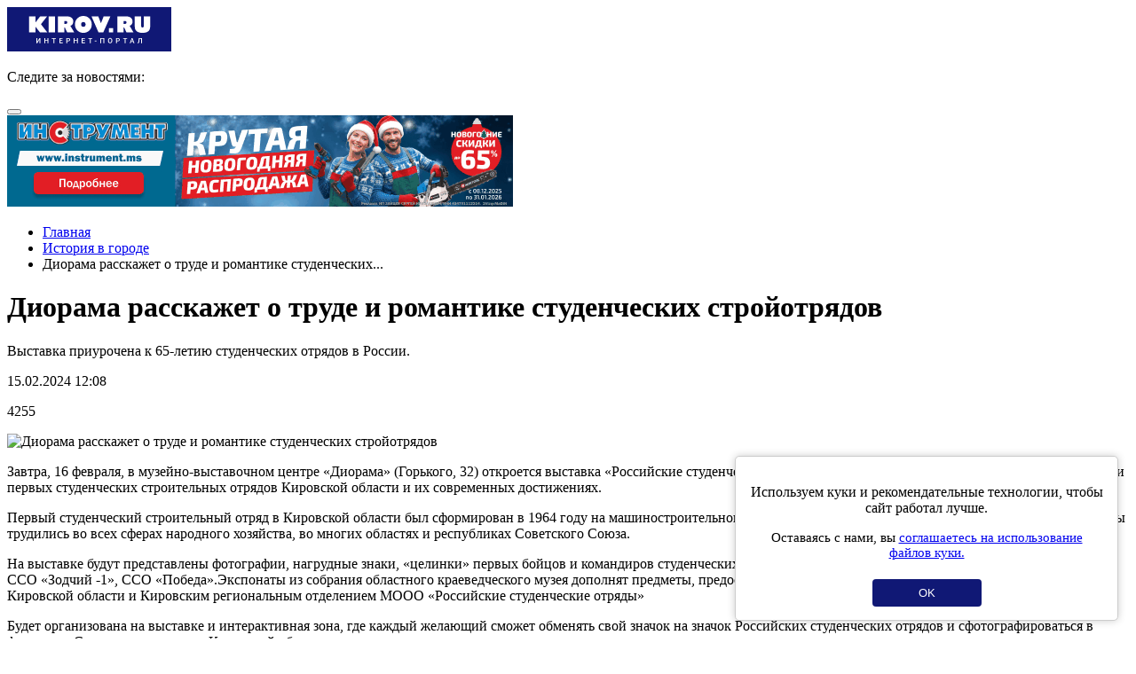

--- FILE ---
content_type: text/html; charset=UTF-8
request_url: https://m.kirov.online/istoria-v-gorode/diorama-rasskazet-o-trude-i-romantike-studenceskih-strojotradov
body_size: 8580
content:
<!DOCTYPE html>
<html lang="ru" prefix="og: http://ogp.me/ns#">
<head>
    <meta charset="UTF-8">
    <meta http-equiv="X-UA-Compatible" content="IE=edge">
    <meta name="viewport" content="width=device-width, initial-scale=1, maximum-scale=1, user-scalable=no, minimal-ui">
    <meta data-vue-meta="true" name="theme-color" content="#160173">
    <link rel='manifest' href='/manifest.webmanifest'>
    <link rel="shortcut icon" type="image/x-icon" href="//kirov.online/images/favicon.ico"/>
    <link rel="shortcut icon" type="image/png" href="//kirov.online/images/favicon.png"/>
    <link rel="apple-touch-icon" sizes="72x72" href="//kirov.online/images/apple-touch-icon-72x72.png"/>
    <link rel="apple-touch-icon" sizes="57x57" href="//kirov.online/images/apple-touch-icon-57x57.png"/>
    <meta name="csrf-param" content="_user-csrf">
<meta name="csrf-token" content="zVWTSJscb8HKVwVMaCfH2kRn8U_19ZSyjS_mW5A1lgz8N-B6rWUit7Adcis3EvSuFCGgJba5x4L0e9Qex3rCSA==">
        <title>Диорама расскажет о труде и романтике студенческих стройотрядов</title>
<!--    <script>-->
<!--        // This is the service worker with the combined offline experience (Offline page + Offline copy of pages)-->
<!--        // Add this below content to your HTML page, or add the js file to your page at the very top to register service worker-->
<!--        if ("serviceWorker" in navigator) {-->
<!--            if (navigator.serviceWorker.controller) {-->
<!--                console.log("[PWA Builder] active service worker found, no need to register");-->
<!--            } else {-->
<!--                // Register the service worker-->
<!--                navigator.serviceWorker-->
<!--                    .register("pwabuilder-sw.js", {-->
<!--                        scope: "./"-->
<!--                    })-->
<!--                    .then(function (reg) {-->
<!--                        console.log("[PWA Builder] Service worker has been registered for scope: " + reg.scope);-->
<!--                    });-->
<!--            }-->
<!--        }-->
<!--    </script>-->
    <style>
        #cookie-consent {
            position: fixed;
            bottom: 20px;
            right: 20px;
            margin-left: 20px;
            max-width: 400px;
            padding: 15px;
            background: white;
            border-radius: 5px;
            box-shadow: 0 0 10px rgba(0,0,0,0.2);
            border: solid 1px #ccc;
            text-align: center;
            z-index: 1000;
        }
        #cookie-consent button {
            background: #101875;
            color: white;
            border: none;
            padding: 8px 52px;
            border-radius: 4px;
            cursor: pointer;
            margin-top: 6px;
        }
    </style>
    <meta name="description" content="Выставка приурочена к 65-летию студенческих отрядов в России.">
<meta property="og:url" content="https://m.kirov.online/istoria-v-gorode/diorama-rasskazet-o-trude-i-romantike-studenceskih-strojotradov">
<meta property="og:type" content="website">
<meta property="og:locale" content="ru-RU">
<meta property="og:title" content="Диорама расскажет о труде и романтике студенческих стройотрядов">
<meta property="og:description" content="Выставка приурочена к 65-летию студенческих отрядов в России.">
<meta property="og:image" content="https://kirov.online/uploads/content/30237/b060b273604971a66b16bfe903cc4db5.jpg">
<link href="https://kirov.online/istoria-v-gorode/diorama-rasskazet-o-trude-i-romantike-studenceskih-strojotradov" rel="canonical">
<link href="/assets/ee2a37c2/css/bootstrap.css?v=1666195572" rel="stylesheet">
<link href="/assets/e0bc2603/fancy-bootstrap-conflict.css?v=1666195577" rel="stylesheet">
<link href="/assets/e0bc2603/jquery.fancybox.css?v=1666195577" rel="stylesheet">
<link href="/assets/c6e6d7fd/page-view-form.css?v=1666195577" rel="stylesheet">
<link href="/assets/b844ec68/share.css?v=1666195577" rel="stylesheet">
<link href="/assets/dd97f3e9/css/comments.css?v=1666195577" rel="stylesheet">
<link href="/assets/5d6f301d/css/font-awesome.min.css?v=1666195547" rel="stylesheet">
<link href="/assets/623fa4da/css/slick.css?v=1666195549" rel="stylesheet">
<link href="/assets/623fa4da/css/slick-theme.css?v=1666195549" rel="stylesheet">
<link href="/assets/5695f372/css/theme.css?v=1666195542" rel="stylesheet">
<link href="/assets/5695f372/css/fx.css?v=1666195542" rel="stylesheet">
<link href="/assets/5695f372/css/ui.totop.css?v=1666195542" rel="stylesheet">
<link href="/assets/dc793a84/css/menu.css?v=1666195572" rel="stylesheet"></head>
<body>
<nav id="sidebar-menu" class="sidebar-menu" style="display: none">
    <div class="top-social-icon" itemscope itemtype="http://schema.org/Organization">
        <p>Следите за новостями:</p>
        <link itemprop="url" href="https://kirov.online/">
        <a itemprop="sameAs" href="https://vk.com/kirov.online" target="_blank"><i class="fa fa-vk" aria-hidden="true"></i></a>
<!--        <a itemprop="sameAs" href="https://www.instagram.com/kirovnewskirov/" target="_blank"><i class="fa fa-instagram"></i></a>-->
<!--        <a itemprop="sameAs" href="https://twitter.com/KirovRuOfficial" target="_blank"><i class="fa fa-twitter" aria-hidden="true"></i></a>-->
<!--        <a itemprop="sameAs" href="https://www.facebook.com/groups/111142206104539" target="_blank"><i class="fa fa-facebook-official" aria-hidden="true"></i></a>-->
        <a itemprop="sameAs" href="https://ok.ru/profile/581222436015" target="_blank"><i class="fa fa-odnoklassniki" aria-label="Одноклассники"></i></a>
        <a itemprop="sameAs" href="https://t.me/KirovRus" target="_blank"><svg xmlns="http://www.w3.org/2000/svg" width="24" viewBox="0 0 496 512"><!--! Font Awesome Pro 6.1.2 by @fontawesome - https://fontawesome.com License - https://fontawesome.com/license (Commercial License) Copyright 2022 Fonticons, Inc. --><path fill="#101875" d="M248,8C111.033,8,0,119.033,0,256S111.033,504,248,504,496,392.967,496,256,384.967,8,248,8ZM362.952,176.66c-3.732,39.215-19.881,134.378-28.1,178.3-3.476,18.584-10.322,24.816-16.948,25.425-14.4,1.326-25.338-9.517-39.287-18.661-21.827-14.308-34.158-23.215-55.346-37.177-24.485-16.135-8.612-25,5.342-39.5,3.652-3.793,67.107-61.51,68.335-66.746.153-.655.3-3.1-1.154-4.384s-3.59-.849-5.135-.5q-3.283.746-104.608,69.142-14.845,10.194-26.894,9.934c-8.855-.191-25.888-5.006-38.551-9.123-15.531-5.048-27.875-7.717-26.8-16.291q.84-6.7,18.45-13.7,108.446-47.248,144.628-62.3c68.872-28.647,83.183-33.623,92.511-33.789,2.052-.034,6.639.474,9.61,2.885a10.452,10.452,0,0,1,3.53,6.716A43.765,43.765,0,0,1,362.952,176.66Z"/></svg></a>
    </div>

    <ul class="nav sidebar-nav"><li class="menu-item"><a href="https://m.kirov.online/sobytia-v-gorode">События в городе</a></li>
<li class="menu-item"><a href="https://m.kirov.online/vatskaa-letopis">Вятская летопись</a></li>
<li class="menu-item"><a href="https://m.kirov.online/proissestvia-v-gorode">Происшествия в городе</a></li>
<li class="menu-item"><a href="https://m.kirov.online/kultura-i-sport-v-gorode">Культура и спорт в городе</a></li>
<li class="menu-item"><a href="https://m.kirov.online/kiberkirov">КиберКиров</a></li>
<li class="menu-item"><a href="https://m.kirov.online/ludi-v-gorode">Интервью</a></li>
<li class="menu-item"><a href="https://kirov.online/slobodskoj">Слободской</a></li>
<li class="menu-item"><a href="https://m.kirov.online/kirovo-cepeck">Кирово-Чепецк</a></li>
<li class="menu-item"><a href="https://m.kirov.online/razgovory-v-gorode">Благоустройство в городе</a></li>
<li class="menu-item"><a href="https://m.kirov.online/afisha">Афиша</a></li>
<li class="menu-item"><a href="https://m.kirov.online/education/category">Кружки и секции</a></li>
<li class="menu-item"><a href="https://m.kirov.online/sluhi-v-gorode">Слухи в городе</a></li>
<li class="menu-item"><a href="https://m.kirov.online/vkusno-v-gorode">Вкусно в городе</a></li>
<li class="menu-item"><a href="https://m.kirov.online/avtonovosti-v-gorode">Транспорт в городе</a></li>
<li class="menu-item"><a href="https://m.kirov.online/ekonomika-i-finance-v-gorode">Экономика и финансы в городе</a></li>
<li class="menu-item"><a href="https://m.kirov.online/nedvizimost-v-gorode">Недвижимость в городе</a></li>
<li class="menu-item"><a href="https://m.kirov.online/our-forest">Наш лес</a></li>
<li class="menu-item"><a href="https://m.kirov.online/silno-skazano">Сильно сказано!</a></li>
<li class="menu-item"><a href="https://m.kirov.online/silno-sdelano">Сильно сделано!</a></li></ul>
    <div class="indent">
        <div class="info">
            <p>
                <b>Адрес редакции:</b><br>
                610002, г. Киров,<br>
                ул. Орловская 37, 4 этаж<br>
                Тел: <a href="tel:+78332424617">+7(8332)42-46-17</a><br>
                E-mail: <a href="mailto:info@kirov.online">info@kirov.online</a>
            </p>
            <p>
                <b>Реклама на портале:</b><br>
                Тел: <a href="tel:+78332424612">+7(8332)42-46-12</a><br>
                Email: <a href="mailto:reklama@kirov.online">reklama@kirov.online</a>
            </p>
        </div>
    </div>
</nav><div id="wrapper" class="wrapper-main">
    <header class="wrapper-top-line">
    <div class="container-fluid">
        <div class="header-logo pull-left">
            <a href="https://m.kirov.online/"><img src="/images/theme/new-logo.svg" alt="Киров.ру - Новости города"></a>        </div>

        <div class="top-social-icon pull-left">
            <p><span>Следите за новостями:</span>
                <a href="https://vk.com/kirov.online" target="_blank"><i class="fa fa-vk" aria-hidden="true"></i></a>
<!--                <a href="https://www.instagram.com/kirovnewskirov/" target="_blank"><i class="fa fa-instagram"></i></a>-->
<!--                <a href="https://twitter.com/KirovRuOfficial" target="_blank"><i class="fa fa-twitter" aria-hidden="true"></i></a>-->
<!--                <a href="https://www.facebook.com/groups/111142206104539" target="_blank"><i class="fa fa-facebook-official" aria-hidden="true"></i></a>-->
            </p>
        </div>
        <button type="button" class="hamburger is-closed animated fadeInLeft" data-toggle="offcanvas">
            <span class="hamb-top"></span>
            <span class="hamb-middle"></span>
            <span class="hamb-bottom"></span>
        </button>
    </div>
</header>    <div id="page-content-wrapper" class="content">
        <div class="content-wrapper">
            <div class="container">
                <div class="row content-row original-content-row">
                    <div class="col-xs-12">

                        <div class="fx_m block-indent-top-15" style="margin-top: 0;">
                            <div data-kirov-sas="m_a1"></div>
                        </div>

                        <ul class="breadcrumb"><li><i class="fa fa-home" aria-hidden="true"></i><a href="#"><a href="/">Главная</a></a></li><li><a href="/istoria-v-gorode">История в городе</a></li>
<li class="active">Диорама расскажет о труде и романтике студенческих...</li>
</ul>
                        
                        
                        <div class="row">
    <div class="col-sm-12 col-md-9">
        <div class="news">
            <h1 class="news-item-title">Диорама расскажет о труде и романтике студенческих стройотрядов</h1>
            <p class="description">Выставка приурочена к 65-летию студенческих отрядов в России.</p>
            <div class="line"></div>
            <div class="news-author">
                <p class="date">15.02.2024 12:08</p>
                <p class="totalcount"><i class="fa fa-eye" aria-hidden="true"></i>4255</p>
            </div>
                        <img class="news-image" src="https://kirov.online/uploads/content/30237/b060b273604971a66b16bfe903cc4db5.jpg" alt="Диорама расскажет о труде и романтике студенческих стройотрядов">
            <div class="news-body">
                <p>Завтра, 16 февраля, в музейно-выставочном центре &laquo;Диорама&raquo; (Горького, 32) откроется выставка &laquo;Российские студенческие отряды: труд и романтика&raquo;, которая расскажет об истории первых студенческих строительных отрядов Кировской области и их современных достижениях.</p>

<p>Первый студенческий строительный отряд в Кировской области был сформирован в 1964 году на машиностроительном факультете политехнического института. Кировские студенты трудились во всех сферах народного хозяйства, во многих областях и республиках Советского Союза.</p>

<p>На выставке будут представлены фотографии, нагрудные знаки, &laquo;целинки&raquo; первых бойцов и командиров студенческих строительных отрядов Кировской области: ССО &laquo;Энергия&raquo;, ССО &laquo;Зодчий -1&raquo;, ССО &laquo;Победа&raquo;.Экспонаты из собрания областного краеведческого музея дополнят предметы, предоставленные ветеранами студенческих строительных отрядов Кировской области и Кировским региональным отделением МООО &laquo;Российские студенческие отряды&raquo;</p>

<p>Будет организована на выставке и интерактивная зона, где каждый желающий сможет обменять свой значок на значок Российских студенческих отрядов и сфотографироваться в фотозоне &laquo;Студенческие отряды Кировской области&raquo;.</p>

<p>Начало в 14.00. Возрастное ограничение 0+. Действует Пушкинская карта.</p>

<p>Фото: magspace.ru.</p>

<p>Подписывайтесь на <a href="https://t.me/KirovRus">наш телеграм-канал</a>. Оперативная информация в удобном формате.</p>
                <div class="news-tags">
                    <span>Тэги:&nbsp;</span><span class="label"><a href="https://m.kirov.online/tag/%D0%B2%D1%8B%D1%81%D1%82%D0%B0%D0%B2%D0%BA%D0%B0" rel="tag">выставка</a></span>
<span class="label"><a href="https://m.kirov.online/tag/%D0%94%D0%B8%D0%BE%D1%80%D0%B0%D0%BC%D0%B0" rel="tag">Диорама</a></span>
<span class="label"><a href="https://m.kirov.online/tag/%D0%9A%D0%B8%D1%80%D0%BE%D0%B2" rel="tag">Киров</a></span>
                </div>
                <div class="line"></div>
            </div>
        </div>
        
<div class="share">
    <span>Поделиться публикацией</span>
    <ul class="share__list">
        <li class="share__item share__item_vk">
            <a class="share__link" href="http://vkontakte.ru/share.php?url=https%3A%2F%2Fm.kirov.online%2Fistoria-v-gorode%2Fdiorama-rasskazet-o-trude-i-romantike-studenceskih-strojotradov" onclick="window.open(this.href, this.title, 'toolbar=0, status=0, width=548, height=325'); if(yaCounter43820134) yaCounter43820134.reachGoal('social-share', {'social':'vk'}); return false" title="Сохранить в Вконтакте" target="_parent"><i class="fa fa-vk" aria-hidden="true"></i></a>
        </li>
<!--        <li class="share__item share__item_facebook">-->
<!--            <a class="share__link" href="https://www.facebook.com/sharer/sharer.php?u=--><!--" onclick="window.open(this.href, this.title, 'toolbar=0, status=0, width=548, height=325'); if(yaCounter43820134) yaCounter43820134.reachGoal('social-share', {'social':'fb'}); return false" title="Сохранить в Facebook" target="_parent"><i class="fa fa-facebook" aria-hidden="true"></i></a>-->
<!--        </li>-->
        <li class="share__item share__item_ok">
            <a class="share__link" href="https://connect.ok.ru/offer?url=https%3A%2F%2Fm.kirov.online%2Fistoria-v-gorode%2Fdiorama-rasskazet-o-trude-i-romantike-studenceskih-strojotradov" onclick="window.open(this.href, this.title, 'toolbar=0, status=0, width=548, height=325'); if(yaCounter43820134) yaCounter43820134.reachGoal('social-share', {'social':'ok'}); return false" title="Сохранить в Одноклассники" target="_parent"><i class="fa fa-odnoklassniki" aria-hidden="true"></i></a>
        </li>
<!--        <li class="share__item share__item_twitter">-->
<!--            <a class="share__link" href="https://twitter.com/intent/tweet?url=--><?//= urlencode($url) ?><!--&text=--><?//= Html::encode(StringHelper::truncateWords($summary, 140)) ?><!--" title="Опубликовать ссылку в Twitter" onclick="window.open(this.href, 'Опубликовать ссылку в Twitter', 'width=800,height=300,resizable=yes,toolbar=0,status=0'); if(yaCounter43820134) yaCounter43820134.reachGoal('social-share', {'social':'tw'}); return false"><i class="fa fa-twitter" aria-hidden="true"></i></a>-->
<!--        </li>-->
    </ul>
</div>

        <div style="margin-bottom: 16px">
            <b>Подпишитесь на нас в: </b>
            <a href="https://news.google.com/publications/CAAiEJ8BeCEX1X1ZeUcOf3YX6O0qFAgKIhCfAXghF9V9WXlHDn92F-jt?hl=ru&gl=RU&ceid=RU%3Aru" target="_blank" rel="noopener noreferrer"><img src="https://kirov.online/images/theme/google-news.svg" alt="Google Новости"></a>
            <a href="https://yandex.ru/news/?favid=254158872" target="_blank" rel="noopener noreferrer"><img src="https://kirov.online/images/theme/ya-news.svg" alt="Яндекс Новости"></a>
        </div>

        <div class="fx_n block-indent-bottom-15 clearfix">
            <div data-kirov-sas="m_n1"></div>
        </div>

        
        <div class="block-indent-bottom-15">
            <div data-la-block="b5b1162f-a14b-403e-8ddb-b96ee6260c5d"></div>
        </div>
    </div>

    <div class="col-sm-12 col-md-3">
        <noindex>
    <aside class="section-news-category-wrapper">
        <h2><a href="/nedvizimost-v-gorode">Недвижимость в городе</a></h2>
        <div class="section-news-category">
            <div class="row">
                                    <article class="col-sm-6 col-md-12">
                        <div class="section-news-category-item">

                            <a class="news-category-item-img" href="/nedvizimost-v-gorode/v-krine-oprovergli-informaciu-o-vozmoznom-snose-zdania-na-profsouznoj-58">
                                <picture><source srcset='https://kirov.online/uploads/content/40886/slider_e829f1bb660ed569becb0c6e3998aa17.webp' type='image/webp'><source srcset='https://kirov.online/uploads/content/40886/slider_e829f1bb660ed569becb0c6e3998aa17.jpg' type='image/jpg'><img src='https://kirov.online/uploads/content/40886/slider_e829f1bb660ed569becb0c6e3998aa17.jpg' alt='В &quot;КРИНе&quot; опровергли информацию о возможном сносе здания на Профсоюзной, 58'></picture>                            </a>

                            <div class="news-category-item-description">
                                <div class="news-category-item-title">
                                    <h3><a href="/nedvizimost-v-gorode/v-krine-oprovergli-informaciu-o-vozmoznom-snose-zdania-na-profsouznoj-58">В &quot;КРИНе&quot; опровергли информацию о возможном сносе здания на Профсоюзной, 58</a></h3>
                                    <p>Соответствующие слухи возникли после того как отпавший баннер обнажил разрушенную кладку.</p>
                                </div>

                                <div class="news-category-browsing">
                                    <span>
                                        08.01.2026                                    </span>
                                </div>
                            </div>
                        </div>
                        <div class="line"></div>
                    </article>
                                    <article class="col-sm-6 col-md-12">
                        <div class="section-news-category-item">

                            <a class="news-category-item-img" href="/nedvizimost-v-gorode/poradka-40-zilyh-domov-planiruetsa-snesti-v-kirove-v-2026-godu">
                                <picture><source srcset='https://kirov.online/uploads/content/40854/slider_a999663e6f1aadf7dffa73aada068a37.webp' type='image/webp'><source srcset='https://kirov.online/uploads/content/40854/slider_a999663e6f1aadf7dffa73aada068a37.png' type='image/png'><img src='https://kirov.online/uploads/content/40854/slider_a999663e6f1aadf7dffa73aada068a37.png' alt='Порядка 40 жилых домов планируется снести в Кирове в 2026 году'></picture>                            </a>

                            <div class="news-category-item-description">
                                <div class="news-category-item-title">
                                    <h3><a href="/nedvizimost-v-gorode/poradka-40-zilyh-domov-planiruetsa-snesti-v-kirove-v-2026-godu">Порядка 40 жилых домов планируется снести в Кирове в 2026 году</a></h3>
                                    <p>В 2025 году был осуществлен снос 37 домов.</p>
                                </div>

                                <div class="news-category-browsing">
                                    <span>
                                        04.01.2026                                    </span>
                                </div>
                            </div>
                        </div>
                        <div class="line"></div>
                    </article>
                            </div>
        </div>
    </aside>
</noindex>    </div>

</div>


                        
                        <div class="fx_m block-indent-bottom-15">
                            <div data-kirov-sas="m_a2"></div>
                        </div>

                    </div>

                </div>

        </div>
        </div>
        <footer class="footer">
    <div class="container">

        <div class="footer-adr">
            <div class="footer-logo">
                <a class="logo" href="/"><img src="/images/theme/logo-footer.svg" alt=""></a>
            </div>

            <div class="footer-contact">
                <p>610002, г. Киров, ул. Орловская 37, 4 этаж</p>
                <p>Редакция: +7(8332) 42-46-17</p>
                <span>E-mail:</span> <a href="mailto:info@kirov.online">info@kirov.online</a>
                <p><a href="https://m.kirov.online/contacts">Контакты</a></p>
            </div>
        </div>

        <div class="reklama-wrapper">
            <div class="reklama-title">
                <h3>Реклама на портале:</h3>
            </div>
            <div class="reklama-footer">
<!--                <p><a href="/price">Прайс-лист</a></p>-->
                <p>Тел: 8 (8332) 42-46-12</p>
                <span>Email:</span> <a href="mailto:reklama@kirov.online">reklama@kirov.online</a>
                <p><a href="https://kirov.online/privacy.html">Политика конфиденциальности</a></p>
            </div>
        </div>

        <div class="partners">
            <span>Услуги хостинга предоставлены:</span> <a href="http://kirov.rt.ru/" target="_blank">ПАО
                "Ростелеком"</a>
        </div>

        <div style="overflow: hidden;"><iframe scrolling="no" style="width: 31px; height: 31px;position: absolute;left: -32px;" frameborder="0" src="https://kirov.online/frames/mobile-cds-vaytka"></iframe></div>

        <div class="citing-materials">
            <p>Полное или частичное цитирование материалов сайта возможно только с гиперссылкой
            на источник. Мнение
            редакции может не совпадать с мнениями, высказанными в интервью, комментариях пользователей или
            прямой речи персонажей публикаций. Редакция не несёт ответственности за текст комментариев
            читателей.</p>
            <p>Интернет-портал Kirov.online зарегистрирован в Федеральной службе по надзору в сфере связи, информационных технологий и массовых коммуникаций (Роскомнадзор) 5 декабря 2019 года.
                Регистрационный номер ЭЛ № ФС 77 - 77189.</p>
            <p>Возрастное ограничение 12+</p>
        </div>
        <!-- Yandex.Metrika informer --> <a href="https://metrika.yandex.ru/stat/?id=43820134&amp;from=informer" target="_blank" rel="nofollow"><img src="https://informer.yandex.ru/informer/43820134/3_1_FFFFFFFF_EFEFEFFF_0_uniques" style="width:88px; height:31px; border:0;" alt="Яндекс.Метрика" title="Яндекс.Метрика: данные за сегодня (просмотры, визиты и уникальные посетители)" class="ym-advanced-informer" data-cid="43820134" data-lang="ru" /></a> <!-- /Yandex.Metrika informer -->
    </div>
</footer>
    </div>
</div>

<div id="cookie-consent" style="display: none;">
    <p>Используем куки и рекомендательные технологии, чтобы сайт работал лучше.</p>
    <p style="font-size:15px;">Оставаясь с нами, вы <a href="https://kirov.online/privacy.html" target="_blank">соглашаетесь на использование файлов куки.</a></p>
    <button id="consent-btn">OK</button>
</div>
<script>
    document.addEventListener('DOMContentLoaded', function() {
        if (!localStorage.getItem('cookieConsent')) {
            document.getElementById('cookie-consent').style.display = 'block';
        }
        document.getElementById('consent-btn').addEventListener('click', function() {
            localStorage.setItem('cookieConsent', 'true');
            document.getElementById('cookie-consent').style.display = 'none';
        });
    });
</script>


    <!--<div data-kirov-sas="bg"></div>
    <div data-kirov-sas="rich"></div>
    <div data-kirov-sas="top-line"></div>-->
<script type="text/javascript">
    var bs = {
        jsHost: "https://sas.kirov.online",
        selector: 'kirov-sas',
        forceShow: window.forceShow || null,
        mobile:true
    };

    window.onload = function (e) {
        (function (d, s, id) {
            var js, fjs = d.getElementsByTagName(s)[0];
            if (d.getElementById(id)) {
                return;
            }
            js = d.createElement(s);
            js.id = id;
            js.src = "https://m.kirov.online/js/sas.common1.6.js";
            js.async = true;
            fjs.parentNode.insertBefore(js, fjs);
        }(document, 'script', 'bs_common_js'));
    }
</script>
<!-- Yandex.Metrika counter -->
<script type="text/javascript" >
    (function(m,e,t,r,i,k,a){m[i]=m[i]||function(){(m[i].a=m[i].a||[]).push(arguments)};
        m[i].l=1*new Date();k=e.createElement(t),a=e.getElementsByTagName(t)[0],k.async=1,k.src=r,a.parentNode.insertBefore(k,a)})
    (window, document, "script", "https://mc.yandex.ru/metrika/tag.js", "ym");

    ym(44516575, "init", {
        clickmap:true,
        trackLinks:true,
        accurateTrackBounce:true,
        webvisor:true
    });
</script>
<noscript><div><img src="https://mc.yandex.ru/watch/44516575" style="position:absolute; left:-9999px;" alt="" /></div></noscript>

<!-- Yandex.Metrika counter 43820134 --> <script type="text/javascript" > (function(m,e,t,r,i,k,a){m[i]=m[i]||function(){(m[i].a=m[i].a||[]).push(arguments)}; m[i].l=1*new Date();k=e.createElement(t),a=e.getElementsByTagName(t)[0],k.async=1,k.src=r,a.parentNode.insertBefore(k,a)}) (window, document, "script", "https://mc.yandex.ru/metrika/tag.js", "ym"); ym(43820134, "init", { clickmap:true, trackLinks:true, accurateTrackBounce:true, webvisor:true }); </script> <noscript><div><img src="https://mc.yandex.ru/watch/43820134" style="position:absolute; left:-9999px;" alt="" /></div></noscript> <!-- /Yandex.Metrika counter -->
<!-- Yandex.Metrika counter 43820404 --> <script type="text/javascript" > (function(m,e,t,r,i,k,a){m[i]=m[i]||function(){(m[i].a=m[i].a||[]).push(arguments)}; m[i].l=1*new Date();k=e.createElement(t),a=e.getElementsByTagName(t)[0],k.async=1,k.src=r,a.parentNode.insertBefore(k,a)}) (window, document, "script", "https://mc.yandex.ru/metrika/tag.js", "ym"); ym(43820404, "init", { clickmap:true, trackLinks:true, accurateTrackBounce:true, webvisor:true }); </script> <noscript><div><img src="https://mc.yandex.ru/watch/43820404" style="position:absolute; left:-9999px;" alt="" /></div></noscript> <!-- /Yandex.Metrika counter -->
<script src="/assets/3b8f1744/jquery.js?v=1666195542"></script>
<script src="/assets/d8139965/yii.js?v=1666195572"></script>
<script src="/assets/e0bc2603/jquery.fancybox.pack.js?v=1666195577"></script>
<script src="/assets/e0bc2603/fancybox-common.js?v=1666195577"></script>
<script src="/assets/c6e6d7fd/page-view-form.js?v=1666195577"></script>
<script src="/assets/dd97f3e9/js/comments.js?v=1666195577"></script>
<script src="/assets/623fa4da/js/slick.min.js?v=1666195549"></script>
<script src="/assets/5695f372/js/easing.js?v=1666195542"></script>
<script src="/assets/5695f372/js/jquery.ui.totop.min.js?v=1666195542"></script>
<script src="/assets/5695f372/js/common.js?v=1666195542"></script>
<script src="/assets/ee2a37c2/js/bootstrap.js?v=1666195572"></script>
<script src="/assets/dc793a84/js/slideout.min.js?v=1666195572"></script>
<script src="/assets/dc793a84/js/menu.js?v=1666195572"></script></body>
</html>


--- FILE ---
content_type: text/css
request_url: https://sas.kirov.online/css/close_button.css
body_size: -41
content:
.close_button {
    background-image: url("../images/transparent.png");
}

--- FILE ---
content_type: image/svg+xml
request_url: https://kirov.online/images/theme/ya-news.svg
body_size: 1329
content:
<svg xmlns="http://www.w3.org/2000/svg" width="140" height="32" viewBox="0 0 155 38"><path fill="#f00" d="M9.35 21.43L9.35 30.11L11.79 30.11L11.79 7.45L8.15 7.45C4.56 7.45 1.55 9.83 1.55 14.58C1.55 17.97 2.88 19.81 4.88 20.83L0.63 30.11L3.46 30.11L7.32 21.43ZM9.35 19.40L8.05 19.40C5.93 19.40 4.18 18.23 4.18 14.58C4.18 10.81 6.09 9.51 8.05 9.51L9.35 9.51Z"/><path fill="#000" d="M36.26 28.09L35.00 28.09L35.00 14.14L27.58 14.14L27.58 15.50C27.58 19.75 27.42 24.69 25.96 28.09L24.98 28.09L24.98 33.25L27.20 33.25L27.20 30.11L34.05 30.11L34.05 33.25L36.26 33.25ZM47.01 29.04L46.44 27.14C45.81 27.58 44.70 28.21 43.30 28.21C41.34 28.21 40.32 26.31 40.32 22.70L46.98 22.70L46.98 21.33C46.98 15.91 45.24 13.92 42.57 13.92C39.18 13.92 37.75 17.66 37.75 22.79C37.75 27.71 39.78 30.34 43.08 30.34C44.67 30.34 46.00 29.83 47.01 29.04ZM21.11 14.14L21.11 20.92L17.43 20.92L17.43 14.14L14.96 14.14L14.96 30.11L17.43 30.11L17.43 22.95L21.11 22.95L21.11 30.11L23.55 30.11L23.55 14.14ZM56.20 30.11L58.90 30.11L54.37 21.65L58.33 14.14L55.82 14.14L51.99 21.52L51.99 14.14L49.52 14.14L49.52 30.11L51.99 30.11L51.99 22.16ZM64.70 30.34C66.16 30.34 67.17 29.86 68.03 29.13L67.46 27.29C66.89 27.80 65.97 28.28 64.76 28.28C62.77 28.28 61.81 25.99 61.81 22.00C61.81 17.97 63.08 15.98 64.86 15.98C65.87 15.98 66.82 16.52 67.49 17.09L67.84 14.74C67.14 14.30 66.32 13.92 64.89 13.92C61.15 13.92 59.22 17.12 59.22 22.13C59.22 27.58 61.28 30.34 64.70 30.34ZM32.56 28.09L28.31 28.09C29.64 24.69 29.80 19.78 29.80 16.42L29.80 16.14L32.56 16.14ZM42.57 15.95C44.00 15.95 44.44 17.94 44.44 20.67L40.35 20.67C40.51 17.82 41.05 15.95 42.57 15.95ZM84.26 30.11L85.84 30.11L85.84 7.45L84.26 7.45L84.26 17.91L77.22 17.91L77.22 7.45L75.64 7.45L75.64 30.11L77.22 30.11L77.22 19.21L84.26 19.21ZM93.48 30.43C96.24 30.43 98.37 27.33 98.37 22.03C98.37 16.55 96.24 13.82 93.48 13.82C90.73 13.82 88.60 16.90 88.60 22.22C88.60 27.67 90.73 30.43 93.48 30.43ZM93.48 29.23C91.61 29.23 90.09 27.10 90.09 22.13C90.09 17.28 91.61 15.06 93.48 15.06C95.35 15.06 96.88 17.12 96.88 22.13C96.88 26.95 95.35 29.23 93.48 29.23ZM104.51 30.11C107.53 30.11 109.52 28.66 109.52 25.52C109.52 23.58 108.60 22.25 106.54 21.65C108.10 20.95 108.79 19.62 108.79 18.01C108.79 15.47 107.27 14.14 104.45 14.14L101.09 14.14L101.09 30.11ZM104.39 15.31C106.23 15.31 107.37 16.04 107.37 18.07C107.37 20.29 106.13 21.24 104.39 21.24L102.55 21.24L102.55 15.31ZM104.48 22.35C106.80 22.35 108.03 23.30 108.03 25.61C108.03 28.09 106.58 28.97 104.51 28.97L102.55 28.97L102.55 22.35ZM116.24 30.43C119.00 30.43 121.13 27.33 121.13 22.03C121.13 16.55 119.00 13.82 116.24 13.82C113.49 13.82 111.36 16.90 111.36 22.22C111.36 27.67 113.49 30.43 116.24 30.43ZM116.24 29.23C114.37 29.23 112.85 27.10 112.85 22.13C112.85 17.28 114.37 15.06 116.24 15.06C118.11 15.06 119.64 17.12 119.64 22.13C119.64 26.95 118.11 29.23 116.24 29.23ZM128.32 29.13C125.85 29.13 124.74 26.53 124.74 22.16C124.74 17.66 125.88 15.09 128.32 15.09C129.68 15.09 130.70 15.91 131.40 16.90L131.81 15.31C131.11 14.46 129.97 13.82 128.32 13.82C125.06 13.82 123.25 16.90 123.25 22.16C123.25 27.36 125.09 30.43 128.29 30.43C130.79 30.43 131.97 28.66 131.97 28.66L131.49 27.42C131.49 27.42 130.38 29.13 128.32 29.13ZM142.11 15.37L142.11 14.14L133.24 14.14L133.24 15.37L136.94 15.37L136.94 30.11L138.43 30.11L138.43 15.37ZM151.84 30.11L153.27 30.11L153.27 14.14L151.97 14.14L146.77 25.36C146.45 26.06 146.14 26.75 145.92 27.48L145.82 27.48C145.88 26.79 145.95 26.09 145.95 25.23L145.95 14.14L144.55 14.14L144.55 30.11L145.82 30.11L151.02 18.86C151.37 18.16 151.65 17.50 151.87 16.80L151.97 16.80C151.91 17.47 151.84 18.16 151.84 18.99Z"/></svg>

--- FILE ---
content_type: application/javascript; charset=utf-8
request_url: https://sas.kirov.online/js/sas.ext2.js
body_size: 1444
content:
/**
 * Created by b2ik on 15.01.2016.
 */

/* Main bs namespace */
var bs = bs || {};
bs.remoteHost = '';
bs.jquery = '';
bs.forceShow  = bs.forceShow || null;
bs.resolution = bs.resolution || [];
bs.mobile = bs.mobile || false;

/* detect self js source remote host */
bs.detectRemoteHost = function(){
    var elem = document.getElementById('bs_js_core');
    if (elem){
        bs.remoteHost = bs.common.getHostname(elem.src);
    }
};

bs.url = {
    params: {}
};
bs.url.init = function (){
    var paramPairs = window.location.search.substr(1).split('&');
    for (var i = 0; i < paramPairs.length; i++) {
        var parameter = paramPairs[i].split('=');
        bs.url.params[parameter[0]] = decodeURIComponent(parameter[1]);
    }
};
bs.url.getParam = function(parameter) {
    if(bs.url.params.hasOwnProperty(parameter)){
        return bs.url.params[parameter];
    }
    return null;
};

/* check html for zones and get content for them */
bs.checkDom = function(){
    var placesNodes = document.querySelectorAll('[data-' + bs.selector + ']');
    var zones = [];

    forEach.call(placesNodes, function( placeNode ){
        var zoneID = placeNode.getAttribute('data-' + bs.selector);
        if(zoneID != '' && typeof(zoneID) == 'string'){
            zones.push(zoneID);
        }
    });

    if(zones.length < 1 ){
        return;
    }
    bs.getContent(zones);
};

bs.getResolution = function () {
    if(bs.mobile){
        return [screen.width, screen.height];
    }
    return [];
};
bs.getContent = function(zones){
    var requestAjaxUrl = bs.jsHost + "/bs/api/get";

    bs.jquery.ajax({
        type: "POST",
        url: requestAjaxUrl,
        data: {
            "bs_id"      : bs.id,
            "zones"      : zones,
            "forceShow"  : bs.url.getParam('fs') || bs.forceShow,
            'resolution' : bs.getResolution()
        },
        dataType: 'json',
        xhrFields: {withCredentials: true} ,
        cache: false,
        success: function(response) {
            var data    = response.data;

            if('zones' in data){
                bs.updateZones(data['zones']);
            }

            if('js' in data){
                bs.addScript(data['js']);
            }

            if('bs_id' in response){
                bs.cookies.set('bs_id', response['bs_id'], {'domain': bs.clientHost,  "expires": bs.common.getExpiredTomorrow()});
            }
        }
    });
};

bs.updateZones = function (zones) {
    for(var selector in zones) {
        if(zones.hasOwnProperty(selector)){
            var zone = zones[selector];
            bs.updateZone(selector, zone);
        }
    }
};
bs.updateZone = function (selector, zone){
    var $zone = bs.jquery('[data-' + bs.selector + '="' + selector + '"]');
    $zone.html('');
    if(zone.hasOwnProperty('html')){
        $zone.addClass('data-place').append(zone['html']);
    }
    else{
        for(var index = 0; index < zone.length; index++) {
            var banner = zone[index];
            if(banner.hasOwnProperty('html')){
                $zone.addClass('data-place').append(banner['html']);
            }
        }
    }
};
bs.addScript = function(jsStr){
    bs.jquery('body').append(jsStr);
};

/**
 * TODO implement function to handle errors
 */
bs.error = function(){

};

bs.init = function(){
    bs.jquery = $.noConflict(true);
    bs.detectRemoteHost();
    bs.url.init();
    bs.checkDom();
    bs.jquery(window).bind('orientationchange resize', function(event){
        if(event.orientation) {
            bs.checkDom();
        }
    });
};



var forEach = Array.prototype.forEach;

/**
 * Implement indexOf method for old browsers if not present
 * http://stackoverflow.com/questions/143847/best-way-to-find-an-item-in-a-javascript-array#144172
 */
bs.indexOf = function (arr, needle) {
    for (var i = 0, j = arr.length; i < j; i++) {
        if (arr[i] === needle)
            return i;
    }
    return -1;
};

--- FILE ---
content_type: image/svg+xml
request_url: https://m.kirov.online/images/theme/new-logo.svg
body_size: 2965
content:
<svg width="185" height="50" viewBox="0 0 185 50" fill="none" xmlns="http://www.w3.org/2000/svg">
<g clip-path="url(#clip0)">
<rect width="185" height="50" fill="white"/>
<rect x="-42" y="-51" width="270" height="152" fill="#101875"/>
<path d="M36.5091 34.9175H37.5141V40.6652H36.5091V36.5748L33.9879 40.6652H32.9829V34.9175H33.9879V39.0079L36.5091 34.9175Z" fill="white"/>
<path d="M46.4878 40.6476H45.5005V38.1087H42.9264V40.6652H41.9214V34.9175H42.9264V37.3153H45.5005V34.9175H46.4878V40.6476Z" fill="white"/>
<path d="M54.9331 35.7107H53.1348V40.6474H52.1474V35.7107H50.3667V34.8997H54.9155V35.7107H54.9331Z" fill="white"/>
<path d="M62.2684 38.0909H59.9059V39.854H62.6563V40.6474H58.9009V34.8997H62.621V35.7107H59.8882V37.2975H62.2508V38.0909H62.2684Z" fill="white"/>
<path d="M67.7159 38.514V40.6474H66.7109V34.8997H68.9148C69.2498 34.8997 69.5495 34.9526 69.7964 35.0407C70.0608 35.1289 70.2724 35.2523 70.4487 35.4286C70.625 35.5873 70.7661 35.7812 70.8542 36.0104C70.9424 36.2396 70.9953 36.4688 70.9953 36.7333C70.9953 37.0154 70.9424 37.2622 70.8542 37.4738C70.7661 37.703 70.625 37.8793 70.4487 38.038C70.2724 38.1967 70.0432 38.3025 69.7964 38.3906C69.5319 38.4788 69.2322 38.514 68.9148 38.514H67.7159ZM67.7159 37.7206H68.9148C69.1088 37.7206 69.2674 37.703 69.4085 37.6501C69.5495 37.5972 69.6553 37.5443 69.7435 37.4562C69.8316 37.368 69.9022 37.2622 69.9374 37.1388C69.9727 37.0154 69.9903 36.892 69.9903 36.7509C69.9903 36.6099 69.9727 36.4865 69.9374 36.363C69.9022 36.2396 69.8316 36.1338 69.7435 36.0281C69.6553 35.9399 69.5319 35.8517 69.4085 35.7988C69.2674 35.746 69.1088 35.7107 68.9148 35.7107H67.7159V37.7206Z" fill="white"/>
<path d="M79.6695 40.6476H78.6821V38.1087H76.108V40.6652H75.103V34.9175H76.108V37.3153H78.6821V34.9175H79.6695V40.6476Z" fill="white"/>
<path d="M87.4271 38.0909H85.0645V39.854H87.815V40.6474H84.0596V34.8997H87.7797V35.7107H85.0469V37.2975H87.4095V38.0909H87.4271Z" fill="white"/>
<path d="M96.1026 35.7107H94.3042V40.6474H93.3169V35.7107H91.5361V34.8997H96.1026V35.7107Z" fill="white"/>
<path d="M100.774 38.6022H98.7114V37.8264H100.774V38.6022Z" fill="white"/>
<path d="M109.432 40.6474H108.445V35.7107H105.923V40.6474H104.918V34.8997H109.432V40.6474Z" fill="white"/>
<path d="M118.441 37.932C118.441 38.3728 118.388 38.7606 118.264 39.1133C118.158 39.4659 117.982 39.748 117.788 39.9948C117.577 40.2417 117.33 40.418 117.048 40.5414C116.748 40.6648 116.431 40.7353 116.078 40.7353C115.725 40.7353 115.408 40.6648 115.108 40.5414C114.809 40.418 114.562 40.224 114.35 39.9948C114.139 39.748 113.98 39.4659 113.856 39.1133C113.733 38.7606 113.68 38.3728 113.68 37.932V37.6323C113.68 37.1915 113.733 36.8036 113.856 36.451C113.98 36.0984 114.139 35.8163 114.35 35.5694C114.562 35.3226 114.809 35.1463 115.108 35.0052C115.408 34.8818 115.725 34.8113 116.078 34.8113C116.431 34.8113 116.766 34.8818 117.048 35.0052C117.347 35.1286 117.594 35.3226 117.806 35.5694C118.017 35.8163 118.176 36.0984 118.3 36.451C118.405 36.8036 118.476 37.1915 118.476 37.6323V37.932H118.441ZM117.453 37.6323C117.453 37.3149 117.418 37.0328 117.365 36.786C117.295 36.5391 117.206 36.3276 117.101 36.1689C116.977 36.0102 116.836 35.8691 116.66 35.7986C116.484 35.7105 116.29 35.6752 116.078 35.6752C115.866 35.6752 115.672 35.7105 115.496 35.7986C115.32 35.8868 115.179 36.0102 115.055 36.1689C114.932 36.3276 114.844 36.5391 114.773 36.786C114.703 37.0328 114.685 37.3149 114.685 37.6323V37.932C114.685 38.2493 114.72 38.5314 114.773 38.7783C114.844 39.0251 114.932 39.2367 115.055 39.3954C115.179 39.554 115.32 39.6951 115.496 39.7656C115.672 39.8538 115.866 39.889 116.078 39.889C116.519 39.889 116.854 39.7127 117.101 39.3777C117.33 39.0427 117.453 38.5491 117.453 37.8967V37.6323Z" fill="white"/>
<path d="M123.677 38.514V40.6474H122.672V34.8997H124.876C125.211 34.8997 125.51 34.9526 125.757 35.0407C126.022 35.1289 126.233 35.2523 126.41 35.4286C126.586 35.5873 126.727 35.7812 126.815 36.0104C126.903 36.2396 126.956 36.4688 126.956 36.7333C126.956 37.0154 126.903 37.2622 126.815 37.4738C126.727 37.703 126.586 37.8793 126.41 38.038C126.233 38.1967 126.004 38.3025 125.757 38.3906C125.493 38.4788 125.211 38.514 124.876 38.514H123.677ZM123.677 37.7206H124.876C125.07 37.7206 125.228 37.703 125.369 37.6501C125.51 37.5972 125.616 37.5443 125.704 37.4562C125.793 37.368 125.863 37.2622 125.898 37.1388C125.934 37.0154 125.951 36.892 125.951 36.7509C125.951 36.6099 125.934 36.4865 125.898 36.363C125.863 36.2396 125.793 36.1338 125.704 36.0281C125.616 35.9399 125.493 35.8517 125.369 35.7988C125.228 35.746 125.07 35.7107 124.876 35.7107H123.677V37.7206Z" fill="white"/>
<path d="M135.208 35.7107H133.41V40.6474H132.423V35.7107H130.66V34.8997H135.208V35.7107Z" fill="white"/>
<path d="M141.943 39.3253H139.721L139.263 40.6652H138.223L140.391 34.9175H141.29L143.459 40.6652H142.419L141.943 39.3253ZM139.986 38.5142H141.643L140.814 36.134L139.986 38.5142Z" fill="white"/>
<path d="M151.905 34.9175V40.6652H150.918V35.7285H149.172L149.102 37.5798C149.084 38.1263 149.031 38.6024 148.961 38.9903C148.89 39.3781 148.767 39.6955 148.626 39.9423C148.484 40.1892 148.291 40.3831 148.061 40.4889C147.832 40.6123 147.568 40.6652 147.233 40.6652H146.986V39.8718H147.145C147.321 39.8542 147.48 39.8189 147.585 39.7308C147.709 39.6426 147.797 39.5192 147.867 39.3429C147.938 39.1666 147.991 38.9374 148.026 38.6376C148.061 38.3555 148.079 38.0029 148.097 37.5798L148.202 34.9351H151.905V34.9175Z" fill="white"/>
<path d="M38.1405 19.3118L45.2658 28.5207H37.0344L32.0956 22.2442L32.0441 22.27V28.5207H24.8159V10.5145H32.0441V17.2025L37.2402 10.5145H45.0086L38.1405 19.3118Z" fill="white"/>
<path d="M54.0047 10.5145V28.5207H46.8022V10.5145H54.0047Z" fill="white"/>
<path d="M71.3007 21.1639L75.6479 28.5207H67.7252L65.05 22.9388H64.5612V28.5207H57.3588V10.5145H67.7766C69.7316 10.5145 71.3436 11.0118 72.6126 12.0064C73.8988 13.001 74.5418 14.4158 74.5418 16.2507C74.5418 18.6516 73.4615 20.2893 71.3007 21.1639ZM66.0532 15.6591H64.5612V18.9517H66.0532C66.5677 18.9517 66.9792 18.8145 67.2879 18.5401C67.6137 18.2486 67.7766 17.837 67.7766 17.3054C67.7766 16.7738 67.6223 16.3708 67.3136 16.0964C67.005 15.8049 66.5848 15.6591 66.0532 15.6591Z" fill="white"/>
<path d="M95.3961 19.5176C95.3961 22.33 94.4786 24.6279 92.6437 26.4114C90.826 28.1606 88.5795 29.0352 85.9043 29.0352C83.229 29.0352 80.9826 28.1348 79.1648 26.3342C77.347 24.5164 76.4381 22.2442 76.4381 19.5176C76.4381 16.7909 77.347 14.5273 79.1648 12.7267C80.9826 10.9089 83.229 10 85.9043 10C88.5795 10 90.826 10.9089 92.6437 12.7267C94.4786 14.5273 95.3961 16.7909 95.3961 19.5176ZM83.3834 19.5176C83.3834 20.375 83.6149 21.0438 84.0779 21.524C84.5409 21.987 85.1497 22.2185 85.9043 22.2185C86.6931 22.2185 87.3105 21.9956 87.7563 21.5497C88.2193 21.0867 88.4508 20.4093 88.4508 19.5176C88.4508 18.6601 88.2193 17.9999 87.7563 17.5369C87.2933 17.0567 86.676 16.8166 85.9043 16.8166C85.1669 16.8166 84.5581 17.0567 84.0779 17.5369C83.6149 18.0171 83.3834 18.6773 83.3834 19.5176Z" fill="white"/>
<path d="M108.762 10.5145H116.35L108.35 28.5207H103L95.1286 10.5145H102.794L105.675 18.1028H105.778L108.762 10.5145Z" fill="white"/>
<path d="M138.091 21.164L142.439 28.5209H134.516L131.841 22.9389H131.352V28.5209H124.149V10.5146H134.567C136.522 10.5146 138.134 11.012 139.403 12.0066C140.689 13.0012 141.332 14.416 141.332 16.2509C141.332 18.6517 140.252 20.2895 138.091 21.164ZM132.844 15.6593H131.352V18.9519H132.844C133.358 18.9519 133.77 18.8147 134.079 18.5403C134.404 18.2488 134.567 17.8372 134.567 17.3056C134.567 16.774 134.413 16.371 134.104 16.0966C133.796 15.805 133.375 15.6593 132.844 15.6593Z" fill="white"/>
<path d="M154.007 10.5146H161.184V22.0901C161.184 26.7203 158.32 29.0353 152.592 29.0353C146.779 29.0353 143.872 26.7203 143.872 22.0901V10.5146H151.049V20.701C151.049 21.5242 151.152 22.1158 151.357 22.4759C151.58 22.8189 151.992 22.9904 152.592 22.9904C153.175 22.9904 153.552 22.8275 153.724 22.5017C153.912 22.1587 154.007 21.5585 154.007 20.701V10.5146Z" fill="white"/>
<path d="M114.712 23.7363H119.497V28.5209H114.712V23.7363Z" fill="white"/>
</g>
<defs>
<clipPath id="clip0">
<rect width="185" height="50" fill="white"/>
</clipPath>
</defs>
</svg>


--- FILE ---
content_type: image/svg+xml
request_url: https://m.kirov.online/images/theme/logo-footer.svg
body_size: 2895
content:
<svg width="214" height="28" viewBox="0 0 214 28" fill="none" xmlns="http://www.w3.org/2000/svg">
<g clip-path="url(#clip0)">
<path d="M68.8892 20.4604H69.5672V24.3381H68.8892V21.5785L67.1882 24.3381H66.5103V20.4604H67.1882V23.22L68.8892 20.4604Z" fill="white"/>
<path d="M75.6212 24.3262H74.9551V22.6134H73.2185V24.3381H72.5405V20.4604H73.2185V22.0781H74.9551V20.4604H75.6212V24.3262Z" fill="white"/>
<path d="M81.319 20.9956H80.1057V24.3261H79.4396V20.9956H78.2383V20.4485H81.3071V20.9956H81.319Z" fill="white"/>
<path d="M86.2675 22.6014H84.6736V23.7909H86.5292V24.3261H83.9956V20.4485H86.5054V20.9956H84.6617V22.0662H86.2556V22.6014H86.2675Z" fill="white"/>
<path d="M89.9426 22.8869V24.3261H89.2646V20.4485H90.7515C90.9775 20.4485 91.1797 20.4842 91.3462 20.5436C91.5246 20.6031 91.6674 20.6864 91.7863 20.8053C91.9053 20.9124 92.0004 21.0432 92.0599 21.1979C92.1194 21.3525 92.1551 21.5071 92.1551 21.6855C92.1551 21.8758 92.1194 22.0424 92.0599 22.1851C92.0004 22.3397 91.9053 22.4587 91.7863 22.5657C91.6674 22.6728 91.5127 22.7442 91.3462 22.8036C91.1678 22.8631 90.9656 22.8869 90.7515 22.8869H89.9426ZM89.9426 22.3516H90.7515C90.8823 22.3516 90.9894 22.3397 91.0845 22.3041C91.1797 22.2684 91.2511 22.2327 91.3105 22.1732C91.37 22.1137 91.4176 22.0424 91.4414 21.9591C91.4652 21.8758 91.4771 21.7926 91.4771 21.6974C91.4771 21.6023 91.4652 21.519 91.4414 21.4357C91.4176 21.3525 91.37 21.2811 91.3105 21.2097C91.2511 21.1503 91.1678 21.0908 91.0845 21.0551C90.9894 21.0194 90.8823 20.9956 90.7515 20.9956H89.9426V22.3516Z" fill="white"/>
<path d="M98.007 24.3262H97.3409V22.6134H95.6043V24.3381H94.9263V20.4604H95.6043V22.0781H97.3409V20.4604H98.007V24.3262Z" fill="white"/>
<path d="M103.241 22.6014H101.647V23.7909H103.502V24.3261H100.969V20.4485H103.479V20.9956H101.635V22.0662H103.229V22.6014H103.241Z" fill="white"/>
<path d="M109.093 20.9956H107.88V24.3261H107.214V20.9956H106.013V20.4485H109.093V20.9956Z" fill="white"/>
<path d="M112.245 22.9465H110.854V22.4231H112.245V22.9465Z" fill="white"/>
<path d="M118.086 24.3261H117.42V20.9956H115.719V24.3261H115.041V20.4485H118.086V24.3261Z" fill="white"/>
<path d="M124.164 22.4943C124.164 22.7916 124.128 23.0533 124.045 23.2912C123.973 23.5291 123.854 23.7194 123.724 23.886C123.581 24.0525 123.414 24.1714 123.224 24.2547C123.022 24.3379 122.808 24.3855 122.57 24.3855C122.332 24.3855 122.118 24.3379 121.916 24.2547C121.713 24.1714 121.547 24.0406 121.404 23.886C121.261 23.7194 121.154 23.5291 121.071 23.2912C120.988 23.0533 120.952 22.7916 120.952 22.4943V22.2921C120.952 21.9947 120.988 21.733 121.071 21.4951C121.154 21.2572 121.261 21.0669 121.404 20.9004C121.547 20.7339 121.713 20.6149 121.916 20.5198C122.118 20.4365 122.332 20.3889 122.57 20.3889C122.808 20.3889 123.034 20.4365 123.224 20.5198C123.426 20.603 123.593 20.7339 123.735 20.9004C123.878 21.0669 123.985 21.2572 124.069 21.4951C124.14 21.733 124.188 21.9947 124.188 22.2921V22.4943H124.164ZM123.498 22.2921C123.498 22.078 123.474 21.8876 123.438 21.7211C123.391 21.5546 123.331 21.4119 123.26 21.3048C123.176 21.1978 123.081 21.1026 122.962 21.055C122.843 20.9955 122.713 20.9718 122.57 20.9718C122.427 20.9718 122.296 20.9955 122.177 21.055C122.058 21.1145 121.963 21.1978 121.88 21.3048C121.797 21.4119 121.737 21.5546 121.69 21.7211C121.642 21.8876 121.63 22.078 121.63 22.2921V22.4943C121.63 22.7084 121.654 22.8987 121.69 23.0652C121.737 23.2317 121.797 23.3745 121.88 23.4815C121.963 23.5886 122.058 23.6837 122.177 23.7313C122.296 23.7908 122.427 23.8146 122.57 23.8146C122.867 23.8146 123.093 23.6956 123.26 23.4696C123.414 23.2436 123.498 22.9106 123.498 22.4705V22.2921Z" fill="white"/>
<path d="M127.696 22.8869V24.3261H127.018V20.4485H128.505C128.731 20.4485 128.933 20.4842 129.1 20.5436C129.278 20.6031 129.421 20.6864 129.54 20.8053C129.659 20.9124 129.754 21.0432 129.813 21.1979C129.873 21.3525 129.908 21.5071 129.908 21.6855C129.908 21.8758 129.873 22.0424 129.813 22.1851C129.754 22.3397 129.659 22.4587 129.54 22.5657C129.421 22.6728 129.266 22.7442 129.1 22.8036C128.921 22.8631 128.731 22.8869 128.505 22.8869H127.696ZM127.696 22.3516H128.505C128.636 22.3516 128.743 22.3397 128.838 22.3041C128.933 22.2684 129.004 22.2327 129.064 22.1732C129.123 22.1137 129.171 22.0424 129.195 21.9591C129.219 21.8758 129.23 21.7926 129.23 21.6974C129.23 21.6023 129.219 21.519 129.195 21.4357C129.171 21.3525 129.123 21.2811 129.064 21.2097C129.004 21.1503 128.921 21.0908 128.838 21.0551C128.743 21.0194 128.636 20.9956 128.505 20.9956H127.696V22.3516Z" fill="white"/>
<path d="M135.476 20.9956H134.263V24.3261H133.597V20.9956H132.407V20.4485H135.476V20.9956Z" fill="white"/>
<path d="M140.019 23.4341H138.52L138.211 24.3381H137.509L138.972 20.4604H139.579L141.042 24.3381H140.34L140.019 23.4341ZM138.699 22.887H139.817L139.258 21.2812L138.699 22.887Z" fill="white"/>
<path d="M146.74 20.4604V24.3381H146.074V21.0076H144.896L144.849 22.2565C144.837 22.6253 144.801 22.9464 144.754 23.2081C144.706 23.4698 144.623 23.6839 144.528 23.8504C144.432 24.017 144.302 24.1478 144.147 24.2192C143.992 24.3024 143.814 24.3381 143.588 24.3381H143.421V23.8029H143.528C143.647 23.791 143.754 23.7672 143.826 23.7077C143.909 23.6482 143.969 23.565 144.016 23.446C144.064 23.3271 144.099 23.1724 144.123 22.9702C144.147 22.7799 144.159 22.542 144.171 22.2565L144.242 20.4723H146.74V20.4604Z" fill="white"/>
<path d="M69.9898 9.93227L74.7969 16.145H69.2436L65.9117 11.9106L65.8769 11.928V16.145H61.0005V3.99723H65.8769V8.50925L69.3824 3.99723H74.6233L69.9898 9.93227Z" fill="white"/>
<path d="M80.6925 3.99723V16.145H75.8334V3.99723H80.6925Z" fill="white"/>
<path d="M92.3611 11.1818L95.2939 16.145H89.9489L88.1441 12.3792H87.8144V16.145H82.9553V3.99723H89.9836C91.3025 3.99723 92.39 4.33273 93.2461 5.00375C94.1138 5.67477 94.5477 6.62924 94.5477 7.86715C94.5477 9.48686 93.8188 10.5917 92.3611 11.1818ZM88.8209 7.46801H87.8144V9.68932H88.8209C89.168 9.68932 89.4456 9.59676 89.6539 9.41165C89.8737 9.21498 89.9836 8.93731 89.9836 8.57867C89.9836 8.22002 89.8795 7.94814 89.6712 7.76303C89.463 7.56635 89.1795 7.46801 88.8209 7.46801Z" fill="white"/>
<path d="M108.617 10.0711C108.617 11.9685 107.998 13.5188 106.76 14.722C105.534 15.902 104.018 16.4921 102.213 16.4921C100.408 16.4921 98.8929 15.8847 97.6665 14.6699C96.4402 13.4436 95.827 11.9106 95.827 10.0711C95.827 8.23159 96.4402 6.70444 97.6665 5.48966C98.8929 4.26332 100.408 3.65015 102.213 3.65015C104.018 3.65015 105.534 4.26332 106.76 5.48966C107.998 6.70444 108.617 8.23159 108.617 10.0711ZM100.513 10.0711C100.513 10.6496 100.669 11.1008 100.981 11.4247C101.293 11.7371 101.704 11.8933 102.213 11.8933C102.745 11.8933 103.162 11.7429 103.463 11.4421C103.775 11.1297 103.931 10.6727 103.931 10.0711C103.931 9.49264 103.775 9.04722 103.463 8.73485C103.15 8.41091 102.734 8.24894 102.213 8.24894C101.716 8.24894 101.305 8.41091 100.981 8.73485C100.669 9.05879 100.513 9.50421 100.513 10.0711Z" fill="white"/>
<path d="M117.634 3.99723H122.753L117.356 16.145H113.747L108.436 3.99723H113.608L115.552 9.11664H115.621L117.634 3.99723Z" fill="white"/>
<path d="M137.421 11.1818L140.354 16.1451H135.009L133.204 12.3793H132.874V16.1451H128.015V3.99731H135.043C136.362 3.99731 137.45 4.33282 138.306 5.00384C139.174 5.67486 139.608 6.62933 139.608 7.86724C139.608 9.48694 138.879 10.5918 137.421 11.1818ZM133.881 7.4681H132.874V9.68941H133.881C134.228 9.68941 134.506 9.59685 134.714 9.41174C134.934 9.21507 135.043 8.9374 135.043 8.57875C135.043 8.22011 134.939 7.94823 134.731 7.76312C134.523 7.56644 134.239 7.4681 133.881 7.4681Z" fill="white"/>
<path d="M148.158 3.99731H153V11.8066C153 14.9303 151.068 16.4922 147.204 16.4922C143.282 16.4922 141.321 14.9303 141.321 11.8066V3.99731H146.162V10.8695C146.162 11.4248 146.232 11.8239 146.371 12.0669C146.521 12.2983 146.799 12.414 147.204 12.414C147.597 12.414 147.852 12.3041 147.967 12.0843C148.095 11.8529 148.158 11.4479 148.158 10.8695V3.99731Z" fill="white"/>
<path d="M121.648 12.9172H124.876V16.1451H121.648V12.9172Z" fill="white"/>
</g>
<defs>
<clipPath id="clip0">
<rect width="214" height="28" fill="white"/>
</clipPath>
</defs>
</svg>
